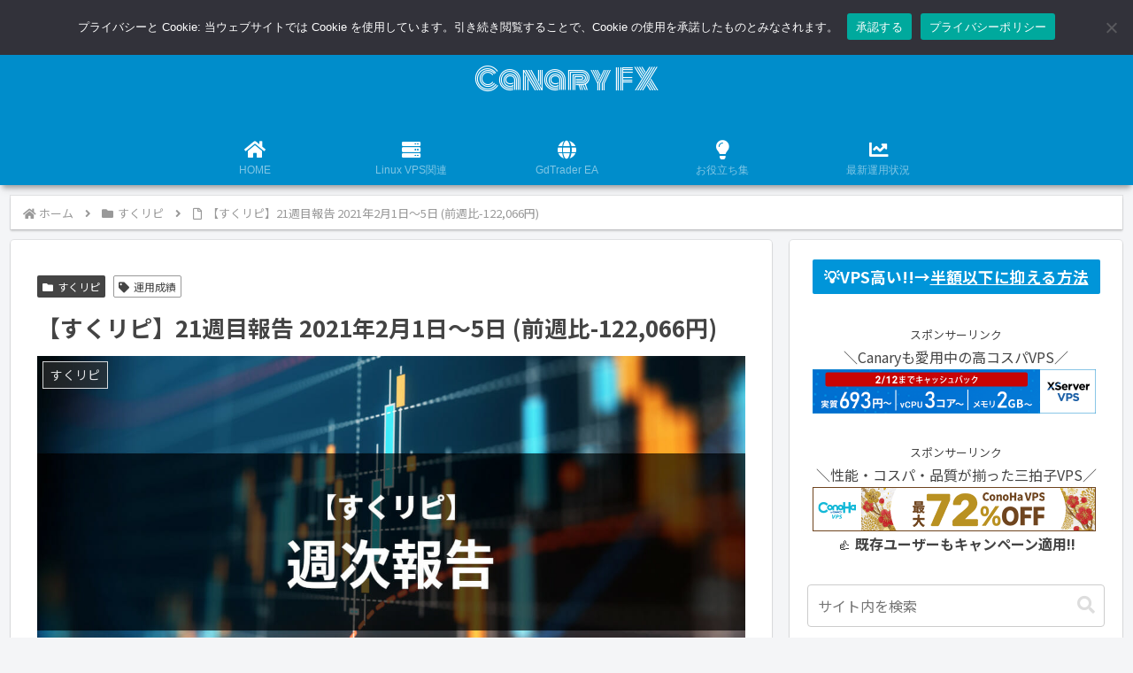

--- FILE ---
content_type: text/html; charset=utf-8
request_url: https://www.google.com/recaptcha/api2/aframe
body_size: 258
content:
<!DOCTYPE HTML><html><head><meta http-equiv="content-type" content="text/html; charset=UTF-8"></head><body><script nonce="IWcMcUqxuqwrp2qGK6uYwg">/** Anti-fraud and anti-abuse applications only. See google.com/recaptcha */ try{var clients={'sodar':'https://pagead2.googlesyndication.com/pagead/sodar?'};window.addEventListener("message",function(a){try{if(a.source===window.parent){var b=JSON.parse(a.data);var c=clients[b['id']];if(c){var d=document.createElement('img');d.src=c+b['params']+'&rc='+(localStorage.getItem("rc::a")?sessionStorage.getItem("rc::b"):"");window.document.body.appendChild(d);sessionStorage.setItem("rc::e",parseInt(sessionStorage.getItem("rc::e")||0)+1);localStorage.setItem("rc::h",'1769118574075');}}}catch(b){}});window.parent.postMessage("_grecaptcha_ready", "*");}catch(b){}</script></body></html>

--- FILE ---
content_type: text/css
request_url: https://canaryfx.com/wp-content/themes/cocoon-child-master/style.css?ver=6.9&fver=20250620081405
body_size: 4109
content:
@charset "UTF-8";

/*!
Theme Name: Cocoon Child
Description: Cocoon専用の子テーマ
Theme URI: https://wp-cocoon.com/
Author: わいひら
Author URI: https://nelog.jp/
Template:   cocoon-master
Version:    1.1.2
*/

/************************************
** 子テーマ用のスタイルを書く
************************************/
/* html { scroll-behavior: smooth; } */
#header .site-name-text { font-family: 'Monoton', cursive; font-size: 32px; }
.article h2 { border: none; background-color: #19448e; padding: 180px 0 180px 0; text-align: center; font-size: 32px; color: white; }
.article h2 span { display: block; text-align: center; font-size: 32px; color: white; }
.article h3 { border-left: solid 10px #3261ab; border-bottom: solid 1px #3261ab; }
.article ul li { /* text-indent: -1.4em; margin-left: 1.4em; */ margin-bottom: 1em; }
.article h3:after { display: none; }
.article .iconlist-box li:before { margin-left: -1.4em; }
.sidebar h3 { border-left: solid 10px #3261ab; border-bottom: solid 1px #3261ab; }
main .comment-area { margin-top: 100px; }
main .comment-area .comment-body { border: solid 1px #ddd; border-radius: 10px; padding: 10px; }
#toc { margin-bottom: 100px; }
.toc li { font-weight: bold; }
.toc li li { font-weight: normal; }
.sidebar h3:after { display: none; }
#slide-in-sidebar { padding-bottom: 66px; }
.mobile-menu-buttons .logo-menu-button { font-family: 'Monoton'; font-weight: normal;  font-size: 24px; }
.mobile-menu-buttons .menu-icon { margin-top: 4px; }
.go-to-top-button, .go-to-top-button:hover { border: none; background-color: rgba(0,0,0,0.5); color: rgba(255,255,255,0.7); }
#post-8474 .date-tags { display: none; }

/* サイドバーの目次カスタマイズ */
#toc-2 .toc-title { display: none; }
#toc-2 .toc { padding-left: 0; padding-right: 0; margin-left: 10px; margin-right: 0; min-width: 100%; }
#toc-2 .toc-content { padding-top: 0; }
#toc-2 .toc-content li { color: #3261ab; }
#toc-2 li.current { background-color: #ffbc0099; }
#toc-2 li li { font-size: 0.9em; }
/* スクロールバーを常に表示 */
.sidebar .toc-content::-webkit-scrollbar {
  -webkit-appearance: none; /* スタイルの初期化を禁止 */
  width: 8px; /* スクロールバーの横幅 */
}
/* スクロールできるツマミ部分 */
.sidebar .toc-content::-webkit-scrollbar-thumb {
  background-color: rgba(0, 0, 0, .4); /* ツマミの色 */
}

.my-block-center { display: block; margin-left: auto !important; margin-right: auto !important; }
.my-text-center { text-align: center; }
.my-block-margin-bottom-zero { margin-bottom: 0 !important; }
.my-solid-border-lightgray { border: 1px lightgray solid; padding: 3px; }
.my-solid-border-red { border: 1px red solid; }
.my-scrollable-img { overflow: auto; }
.my-scrollable-img img { max-width: max-content !important; }
.my-fontfamily-mono { font-family: "Source Code Pro","Liberation Mono","Courier New",Courier,monospace }
.my-icon-color-blue { color: #0095d9; }
.my-code-wrap-anywhere span.enlighter-text { overflow-wrap: anywhere; }
/* .my-button-circle-right-after { letter-spacing: 1px; } */
.my-button-circle-right-after a:after { font-family: "Font Awesome 5 Free"; content: "\f138"; /* chevron-circle-right */ margin: 0 0 0 5px; }
/* .my-top-page-box { border: 2px solid #ccc !important; } */
.my-top-page-box ul li:before { content: "\f00c"; /* check */ color: #3EB370; }
.my-affiliate-boxes { display: flex; flex-wrap: wrap; justify-content: center; }
.my-affiliate-boxes a { padding-left: 15px; padding-right: 15px; }
.my-block-image-2columns { display: flex; flex-wrap: wrap; align-items: flex-start; justify-content: center; }
.my-block-image-2columns img { margin: 0 0 20px 0; width: 350px; }
.my-2columns-ad .column-left {}
.my-no-stripe-table tr { background-color: white !important; } 
.my-no-stripe-table td { white-space: normal; } 
.my-indent-left-level1 { margin-left: 40px; }
.popular-entry-cards { display: flex; flex-wrap: wrap; justify-content: center; align-items: flex-start; }
.popular-entry-cards .popular-entry-card-content { font-size: 0.6em; text-overflow: ellipsis; white-space: nowrap; overflow: hidden; }
.my-block-narrow { padding-left: 0 !important; padding-right: 0 !important; }

/* 光るボタン */
@keyframes shiny {
    0% { left: -20%; }
    10% { left: 120%; }
    100% { left: 120%; }
}
.my-button-shiny label::after {
    content: '';
    position: absolute;
    top: -10%;
    left: -20%;
    width: 40px;
    height: 100%;
    transform: scale(2) rotate(20deg);
    background-image: linear-gradient(100deg, rgba(255, 255, 255, 0) 10%, rgba(255, 255, 255, .5) 100%, rgba(255, 255, 255, 0) 0%);
    
    /* アニメーション */
    animation-name: shiny;
    animation-duration: 3s;
    animation-timing-function: ease-in-out;
    animation-iteration-count: infinite;
}

/* Captions */
.my-figcaption-under-image { margin-top: -20px; text-align: center; font-size: 0.8em; color: gray; }
.my-figcaption-under-table { margin-top: -55px; text-align: center; font-size: 0.8em; color: gray; }
figcaption { text-align: center; }

/* 全てのULタグ */
article ul { list-style-type: none; }
article ul li { list-style: none; }
article ul li::before {
  font-family: "Font Awesome 5 Free";
  content: "\f138"; /* chevron-circle-right */
  color: #1e50a2;
  font-weight: 900;
  margin-left: -0.9em;
  padding-right: 0.5em;
}
article ul li ul li::before { content: "\f105"; /* angle-right */ }
article ul li ul li ul li::before { content: "\f101"; /* angle-double-right */ }
/* .iconlist-box ul li::before { content: ""; } */

/* 矢印ULタグ (→) */
article ul.my-arrow-circle-right { padding-left: 0; }
article ul.my-arrow-circle-right li::before { content: "\f0a9"; /* arrow-circle-right */ color: #0095d9; }

/* Ads */
footer { padding-bottom: 58px !important; }
div.gsc-control-cse { padding: 0; }
div.footer-widgets.cf .ad-area {
  width: 834px !important;
  height: 50px !important;
  margin: 0 auto 0 auto;
  width: 100%;
  position: fixed;
  bottom: 0;
  left: 0;
  right: 0;
  z-index: 9998;
}
div.footer-widgets.cf .ad-area { padding: 0; }
div.footer-widgets-mobile.cf {
  height: 50px !important;
  margin: 0 auto 0 auto;
  width: 100%;
  position: fixed;
  bottom: 0;
  left: 0;
  right: 0;
  z-index: 2147483647;
}
div.footer-widgets-mobile.cf .footer-mobile { padding: 0; }
.ad-area ul {
  list-style-type: none;
  max-width: max-content;
  margin: 0 auto 0 auto;
  padding-left: 0px;
  text-align: left;
  font-size: 0.9em;
}
.ad-area ul li { list-style: none; padding-left: 5px; }
.ad-area ul li::before {
  font-family: "Font Awesome 5 Free";
  content: "\f138"; /* chevron-circle-right */
  color: #1e50a2;
  font-weight: 900;
  margin-left: -0.9em;
  padding-right: 0.5em;
}
/*article div.ad-content-middle.ad-horizontal { margin-top: 50px; margin-bottom: 100px; }*/
.ad-area .ad-label { font-size: 0.8em; }
.my-ad-label { margin-top: 15px; font-size: 0.8em; }
aside.widget-index-top .ad-area, .my-alternative-ads1, .my-alternative-ads2, .my-alternative-ads3 {
  margin-top: 20px;
  margin-bottom: 30px;
  /* padding-bottom: 15px;
  border: 1px solid lightgrey;
  border-left-style: none;
  border-right-style: none; */
}
#post-27 .my-alternative-ads1, #post-27 .my-alternative-ads2, #post-27 .my-alternative-ads3 { display: none;} /* プライバシーポリシー */
div.pr-label { border: 2px solid lightgray; background-color: var(--cocoon-xxx-thin-color); }

/* code {
  display: inline-block;
  width: 100%;
  padding: 6px 15px;
  color: #e3e3e3;
  background: #364549;
  font-family: "SFMono-Regular",Consolas,"Liberation Mono",Menlo,Courier,monospace;
  font-weight: bold;
} */

/* 関連記事 */
.related-entries { margin-bottom: 5px; }
.related-entry-card-wrap { margin-bottom: 0; }

/* 番号付きリスト */
ol.my-numbered-list {
  counter-reset: number;
  list-style-type: none !important;
  padding: 0.5em;
  margin-bottom: 0;
}
ol.my-numbered-list li {
  position: relative;
  padding-left: 30px;
  line-height: 1.5em;
  padding: 0.5em 0.5em 20px 30px;
}
ol.my-numbered-list li:before {
  /* 以下数字をつける */
  position: absolute;
  counter-increment: number;
  content: counter(number);
  display: inline-block;
  background: rgb(44, 169, 225);
  color: white;
  /* font-family: 'Avenir','Arial Black','Arial',sans-serif; */
  font-weight: bold;
  font-size: 15px;
  border-radius: 50%;
  left: 0;
  width: 25px;
  height: 25px;
  /* line-height: 25px; */
  text-align: center;
  top: 8px;
}

/* 右から左に流れるテキスト */
.my-animated-text {
	margin: 0 auto 40px;
	width: 100%;
	text-align: center;
	background: black;
	overflow:hidden;
}
.my-animated-text a {
  display: inline-block;
  margin: 0;
  padding-left: 100%;
  white-space: nowrap;
  color: white;
  text-decoration: none; animation: flowing 10s linear infinite;
  transform: translateX(100%); /* 開始位置 */
}
@keyframes flowing {
  100% { transform: translateX(-100%); } /* 終了位置 */
}
	
.author-box .author-content { padding: 0 !important; }
.author-box .author-description { font-size: 0.8em; }

.wp-block-table td { border-color: #eee; white-space: normal; }
.wp-block-table thead { border-color: #eee; }
.header-container.fixed-header { opacity: 0.6; }

/************************************
** ポップアップ
************************************/
#my-popup {
  display: none;
  position: fixed;
  top: 0;
  left: 0;
  width: 100%;
  height: 100%;
  background-color: rgba(0, 0, 0, 0.8);
  z-index: 1000;
}
#my-popup:not(.my-popup-hidden) {
  display: block;
}
.my-popup-content {
  background-color: #fff;
  position: absolute;
  top: 50%;
  left: 50%;
  transform: translate(-50%, -50%);
  padding: 50px;
  width: 90%;
  max-width: 640px;
  max-height: 80vh;
  overflow-y: auto;
  box-shadow: 0px 4px 6px rgba(0, 0, 0, 0.1);
  border-radius: 10px;
}
#my-popup-close-btn {
  font-size: 2.4rem;
  background-color: #fff;
  /* color: #fff; */
  line-height: 1;
  padding-top: 3px;
  border: none;
  cursor: pointer;
  position: absolute;
  top: 0px;
  right: 7px;
  /*z-index: 2;*/
}
/************************************
** 「最近のコメント」ウィジェットのスタイル
************************************/
dl.recent-comments {
  width: 100%;
  margin: 20px auto;
}
dl.recent-comments dt{
  text-align: left;
  clear: left;
  float: left;
  width: 46px;
  white-space: nowrap;
  margin-top: 3px;
}
dl.recent-comments dd {
  margin-left: 0;
  margin-bottom: 20px;
}
dl.recent-comments dd .recent-comment-author {
  float: left;
  margin-right: 5px;
}
dl.recent-comments dd .recent-comment-title {
  font-size: 15px;
  overflow: hidden;
  text-overflow: ellipsis;
  white-space: nowrap;
}
dl.recent-comments dd .recent-comment-content {
  clear: both;
  margin-top: 8px;
  font-size: 14px;
}

/************************************
** レスポンシブデザイン用のメディアクエリ
************************************/
/** 1900px以上＝PC画面のフルスクリーン以上 **/
@media screen and (min-width: 1850px) {
  #toc-2 {
    position: fixed;
	top: 100px;
	left: 10px;
	width: 15.4%; /* 285px */
  }
  #toc-2 {
    -webkit-transition: 0.8s ease-in-out;
    -moz-transition: 0.8s ease-in-out;
    -o-transition: 0.8s ease-in-out;
    transition: 0.8s ease-in-out;
    transform: translateX(-30px);
    opacity: 0;
    filter: alpha(opacity=0);
    -moz-opacity: 0;
  }
  #toc-2.on {
    opacity: 1.0;
    filter: alpha(opacity=100);
    -moz-opacity: 1.0;
    transform: translateX(0);
  }
  #toc-2.off {
    opacity: 0;
    filter: alpha(opacity=0);
    -moz-opacity: 0;
    transform: translateX(-30px);
  }
  .sidebar .toc-content { max-height: max-content !important; }
}

/** 1024px以上＝PC画面 **/
@media screen and (min-width: 1024px) {
  .sidebar .toc-content { overflow-y: scroll; max-height: 250px; }
}

/** 1023px以下＝タブレット縦以下 **/
@media screen and (max-width: 1023px) {
  #navi .item-label { font-size: 0.8em; }
  .sidebar .toc { font-size: 0.7em; line-height: 2.0; }
}

/** 667px以上 **/
@media screen and (min-width: 667px) {
  .my-block-narrow { max-width: 600px; margin-left: auto !important; margin-right: auto !important; }
  .my-block-narrow2 { max-width: 350px; margin-left: auto !important; margin-right: auto !important; }
  .my-fixed-width-btn a { width: 450px; }
  .twitter-tweet { max-width: 500px !important; margin-left: auto; margin-right: auto; }
  /*
   * .enlighter-v-standard { margin-left: 90px !important; }
   */
}
/** 835px以上 **/
@media screen and (min-width: 835px) {
}
	
/** 834px以下 **/
@media screen and (max-width: 834px) {
  .my-scrollable-img img { max-width: 800px !important; }
  .go-to-top, .go-to-top:hover { bottom: 60px !important; }
	div.footer-widgets.cf .ad-area { display: none; }
	.speech-balloon { font-size: 0.9em; }
  /* .go-to-top, .go-to-top:hover { bottom: 5px !important; } */
}

/** 767px以下 **/
@media screen and (max-width: 767px) {
  .author-box .author-description { font-size: 1.0em; }
}

/** 481px以上 **/
@media screen and (min-width: 481px) {
  .hide-for-tablet { display: none !important; }
}

/** 480px以下 **/
@media screen and (max-width: 480px) {
  #main { padding-left: 5px; padding-right: 5px; }
  #header .site-name-text { font-size: 28px; }
  figure.entry-card-thumb.card-thumb.e-card-thumb { width: 38%; float: left; margin-right: 1.8%; }
  div.entry-card-snippet.card-snippet.e-card-snippet { clear: both; padding-top: 2px; }
  aside.widget-index-bottom { margin-left: -5px; margin-right: -5px; }
  .hide-for-mobile { display: none !important; }
  .speech-name { font-size: 12px; }
}

--- FILE ---
content_type: application/javascript
request_url: https://canaryfx.com/wp-content/themes/cocoon-child-master/javascript.js?ver=6.9&fver=20250617060553
body_size: 1425
content:
//ここに追加したいJavaScript、jQueryを記入してください。
//このJavaScriptファイルは、親テーマのJavaScriptファイルのあとに呼び出されます。
//JavaScriptやjQueryで親テーマのjavascript.jsに加えて関数を記入したい時に使用します。

//--- 「本文中」の広告ランダム表示対応
var elements = document.getElementsByClassName("my-alternative-ads1");
for (var i = 0; i < elements.length; i++) { if (i % 3 != 0) elements[i].style.display ="none"; }
elements = document.getElementsByClassName("my-alternative-ads2");
for (i = 0; i < elements.length; i++) { if (i % 3 != 1) elements[i].style.display ="none"; }
elements = document.getElementsByClassName("my-alternative-ads3");
for (i = 0; i < elements.length; i++) { if (i % 3 != 2) elements[i].style.display ="none"; }

//--- 「番号付きリスト」カスタマイズ
$("ol").each(function() {
  const start = $(this).attr("start");
  $(this).css('counter-increment', 'number ' + (start ? start - 1 : 0));
});

//--- 目次のカスタマイズ https://www.beginner-blogger.com/cocoon-sidebar-toc-highlight/
$(function() {
  const headerLinks = $('#toc-2 li a');
  let contentsPos = new Array();

  function init() {
    for (let i = 0; i < headerLinks.length; i++) {
      const headerID = headerLinks.eq(i).attr('href');
      const top = $(headerID).offset().top - 20;
      const bottom = null;

      contentsPos[i] = { top: top, bottom: bottom };

      if (i > 0) {
        contentsPos[i - 1].bottom = top;
      }
    };
    const footerTop = $("footer").offset().top - 20;
    contentsPos[contentsPos.length - 1].bottom = footerTop;
  }

  function currentCheck() {
    const windowScrollTop = $(window).scrollTop();

    headerLinks.parent().removeClass('current');

    if (contentsPos[0].top <= windowScrollTop && contentsPos[contentsPos.length - 1].bottom > windowScrollTop) {
      for (let i = 0; i < contentsPos.length; i++) {
        if (contentsPos[i].top <= windowScrollTop && contentsPos[i].bottom > windowScrollTop) {
          headerLinks.eq(i).parent().addClass('current');
          break;
        }
      }
    }
  }

  init();
  $(window).on('load scroll', currentCheck);
  $(document).on('change', 'input.toggle-checkbox', function() {
    setTimeout(init, 350);
  });
  $(document).on('change', 'input.toc-checkbox', function() {
    setTimeout(init, 550);
  });
});

// Easy Table Of Contentsのフェードイン https://www.tipswork.net/css/853/
$(function() {
  const scrollReferenceElement = document.getElementById('content');
  const toc = document.getElementById('toc-2');
  const onScroll = function () {
    if (window.scrollY < 200 /* px */) {
      toc.classList.remove('on');
      toc.classList.add('off');
    } else {
      toc.classList.add('on');
      toc.classList.remove('off');
	}
  }
  window.addEventListener('load', onScroll);
  window.addEventListener('scroll', onScroll);
});

// スクロールをスムーズに https://www.satokobo.net/cocoon/2322
$(function() {
  $('a[href^=#]').click(function() {
    const speed    = 400;
	const offsetY  = 80;
	const target   = $(this).attr('href');
	const position = $(target).offset().top - offsetY;
	$('html, body').animate({
      scrollTop: position
    }, speed);
    return false;
  });
});

//--- ポップアップ
document.addEventListener('DOMContentLoaded', function() {
  const popup = document.getElementById('my-popup');
  const closePopupButton = document.getElementById('my-popup-close-btn');
  const elements = document.getElementsByClassName("my-popup-opener");
  for (let i = 0; i < elements.length; i++) {
    elements[i].addEventListener('click', function(e) {
	  e.preventDefault(); //--- 画面遷移を無効化
      popup.classList.remove('my-popup-hidden');
    });
  }

  closePopupButton.addEventListener('click', function() {
    popup.classList.add('my-popup-hidden');
  });
});